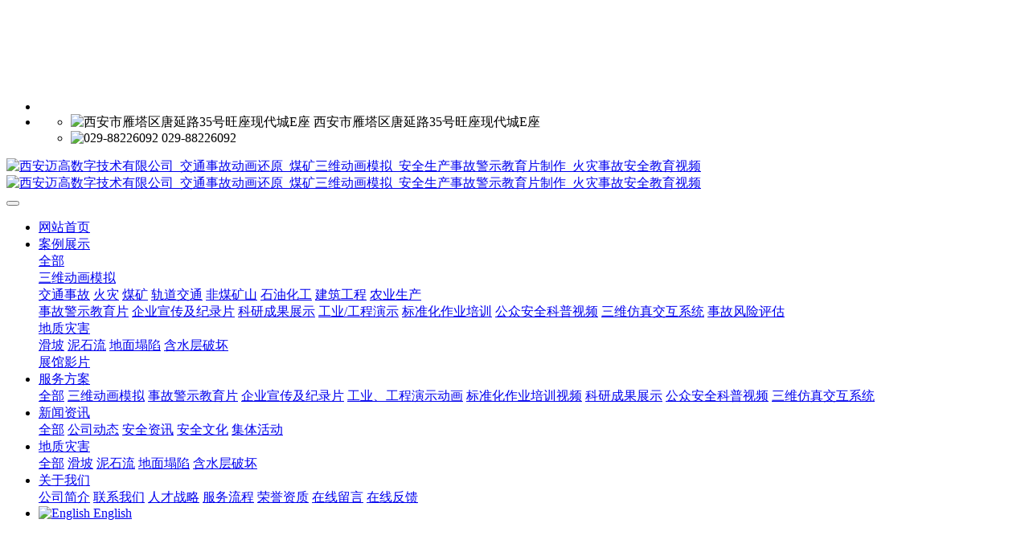

--- FILE ---
content_type: text/html;charset=UTF-8
request_url: http://www.amagi.cn/news/shownews.php?id=116
body_size: 9964
content:
<!DOCTYPE HTML>
<html class="oxh met-web" >
<head>
<meta charset="utf-8">
<meta name="renderer" content="webkit">
<meta http-equiv="X-UA-Compatible" content="IE=edge,chrome=1">
<meta name="viewport" content="width=device-width,initial-scale=1.0,maximum-scale=1.0,minimum-scale=1.0,user-scalable=0,minimal-ui">
<meta name="format-detection" content="telephone=no">
<title>广州三辆BRT公交车相撞-事故动画,三维事故动画,事故动画模拟,三维事故,地质灾害动画,事故动画制作,交通事故模拟,煤矿事故动画,事故视频动漫制作,安全事故动画,安全应急演练动画,交通事故警示教育片,事故还原动画制作,交通事故动画制作,三维事故还原,交通事故三维动画模拟,三维事故动画制作,安全生产警示教育片,事故警示教育片,安全事故视频制作,火灾事故动画模拟,科研成果三维展示,科研项目动画展示,安全事故视频-首页-迈高数字</title>
<meta name="description" content="   7月1日约17时20分，正值晚高峰，广州BRT天河体育中心站，一辆东行公交车碰撞另一辆公交车，穿过中间护栏后逆行，再撞上一辆西行公交车。17名乘客随后被送往附近两家医院，天河路西行交通一度受阻。">
<meta name="keywords" content="广州,BRT,公交车,相撞,交通事故">
<meta name="generator" content="MetInfo 7.3.0" data-variable="../|cn||mui019|2|5|116" data-user_name="">
<link href="../favicon.ico?1663322090" rel="shortcut icon" type="image/x-icon">
<link rel="stylesheet" type="text/css" href="../public/web/css/basic.css?1662012945">
<link rel="stylesheet" type="text/css" href="../templates/mui019/cache/shownews_cn.css?1763490046">
<script>
var _hmt = _hmt || [];
(function() {
  var hm = document.createElement("script");
  hm.src = "https://hm.baidu.com/hm.js?527322bf8c757833ea8f9d0cdf44b06f";
  var s = document.getElementsByTagName("script")[0]; 
  s.parentNode.insertBefore(hm, s);
})();
</script>
<style>
body{
    background-color: !important;font-family: !important;}
h1,h2,h3,h4,h5,h6{font-family: !important;}
</style>
<script>(function(){var t=navigator.userAgent;(t.indexOf("rv:11")>=0||t.indexOf("MSIE 10")>=0)&&document.write("<script src=\"../public/plugins/html5shiv.min.js\"><\/script>")})();</script>
</head>
<!--[if lte IE 9]>
<div class="text-xs-center m-b-0 bg-blue-grey-100 alert">
    <button type="button" class="close" aria-label="Close" data-dismiss="alert">
        <span aria-hidden="true">×</span>
    </button>
    你正在使用一个过时的浏览器。请升级你的浏览器，以提高您的体验。</div>
<![endif]-->
<body >
            <body class="met-navfixed"  style="padding-top: 100px;">
<div hidden><p><span style="font-size: 14px;"><span style="font-family: 宋体;"><span style="font-family: 宋体;">西安迈高数字技术有限公司专业从事，</span></span>安全事故视频,事故动画,三维事故动画,事故动画模拟,三维事故,地质灾害动画,事故动画制作,交通事故模拟,煤矿事故动画,事故视频动漫制作,安全事故动画,安全应急演练动画,交通事故警示教育片,事故还原动画制作,事故风险评估案例,交通事故动画制作,三维事故还原,交通事故三维动画模拟,三维事故动画制作,安全生产警示教育片,事故警示教育片,安全事故视频制作,火灾事故动画模拟,全民安全教育,公共安全教育,科研成果三维展示,科研项目动画展示<span style="font-family: 宋体;"></span><span style="font-family:Calibri">。欢迎来电咨询。</span></span></p><p><br/></p></div>
    <header class='head_nav_met_16_3_45 met-head navbar-fixed-top' m-id='45' m-type='head_nav'>
<div id="header" class="    header-fixed" >
    <div class="container">
        <ul class="head-list ulstyle clearfix p-l-0">
        <li class="left tel">
            <img src="../upload/201805/1525950930.png" alt="">
            <span></span>
            <em></em>
        </li>
        <!-- 右边的边框 -->
                    <li class="right">
                <ul>
                                                                                                                                                        <li>
                                                        <img src="../upload/201805/1525951342.png" alt="西安市雁塔区唐延路35号旺座现代城E座">
                                                <span>西安市雁塔区唐延路35号旺座现代城E座</span>
                    </li>
                                                                                    <li>
                                                        <img src="../upload/201805/1525951346.png" alt="029-88226092">
                                                <span>029-88226092</span>
                    </li>
                                    </ul>
            </li> 
                 </ul>
    </div>
</div>
    <nav class="navbar navbar-default box-shadow-none head_nav_met_16_3_45">
        <div class="container">
            <div class="row nav-height">


                                        <h3 hidden>首页-迈高数字</h3>
                
                                                            
                <!-- logo -->
                <div class="navbar-header pull-xs-left  asssd">
                    <a href="../" class="met-logo vertical-align block pull-xs-left p-y-5" title="首页-迈高数字">
                        <div class="vertical-align-middle">
                            <img src="../upload/201603/1458704173.png" alt="西安迈高数字技术有限公司_交通事故动画还原_煤矿三维动画模拟_安全生产事故警示教育片制作_火灾事故安全教育视频" class="hidden-sm-down">
                            <img src="../upload/201603/1458704173.png" alt="西安迈高数字技术有限公司_交通事故动画还原_煤矿三维动画模拟_安全生产事故警示教育片制作_火灾事故安全教育视频" class="hidden-md-up">
                    </div>
                    </a>
                </div>
                


                <!-- logo -->
                <button type="button" class="navbar-toggler hamburger hamburger-close collapsed p-x-5 head_nav_met_16_3_45-toggler" data-target="#head_nav_met_16_3_45-collapse" data-toggle="collapse">
                    <span class="sr-only"></span>
                    <span class="hamburger-bar"></span>
                </button>
<!-- 会员注册登录 -->
    
<!-- 会员注册登录 -->

                <!-- 导航 -->
                <div class="collapse navbar-collapse navbar-collapse-toolbar pull-md-right p-0" id="head_nav_met_16_3_45-collapse">
                    <ul class="nav navbar-nav navlist">
                        <li class='nav-item'>
                            <a href="../" title="网站首页" class="nav-link
                                                            ">网站首页</a>
                        </li>
                                                                            <li class="nav-item dropdown m-l-0">
                                                            <a
                                href="../caseshow/img.php?class1=77"
                                target='_blank'                                title="案例展示"
                                class="nav-link dropdown-toggle "
                                data-toggle="dropdown" data-hover="dropdown" 0                            >
                                <span style=''>案例展示</span></a>
                                                            <div class="dropdown-menu dropdown-menu-right dropdown-menu-bullet two-menu">
                                                                                                <a href="../caseshow/img.php?class1=77" target='_blank' 0 title="全部" class='dropdown-item nav-parent hidden-lg-up'>全部</a>
                                                                                                                                    <div class="dropdown-submenu dropdown-item     ">
                                    <a href="../caseshow/img.php?class2=78" target='_blank' 0 class="dropdown-item ">    <span style=''>三维动画模拟</span></a>
                                    <div class="dropdown-menu     ">
                                                                                    <a href="../caseshow/img.php?class3=85" 0 target='_self' class="dropdown-item " >    <span style=''>交通事故</span></a>
                                                                                    <a href="../caseshow/img.php?class3=86" 0 target='_self' class="dropdown-item " >    <span style=''>火灾</span></a>
                                                                                    <a href="../caseshow/img.php?class3=90" 0 target='_self' class="dropdown-item " >    <span style=''>煤矿</span></a>
                                                                                    <a href="../caseshow/img.php?class3=91" 0 target='_self' class="dropdown-item " >    <span style=''>轨道交通</span></a>
                                                                                    <a href="../caseshow/img.php?class3=89" 0 target='_self' class="dropdown-item " >    <span style=''>非煤矿山</span></a>
                                                                                    <a href="../caseshow/img.php?class3=87" 0 target='_self' class="dropdown-item " >    <span style=''>石油化工</span></a>
                                                                                    <a href="../caseshow/img.php?class3=88" 0 target='_self' class="dropdown-item " >    <span style=''>建筑工程</span></a>
                                                                                    <a href="../caseshow/img.php?class3=117" 0 target='_self' class="dropdown-item " >    <span style=''>农业生产</span></a>
                                                                            </div>
                                </div>
                                                                                                                                    <a href="../caseshow/img.php?class2=79" target='_self' 0 title="事故警示教育片" class='dropdown-item hassub '>    <span style=''>事故警示教育片</span></a>
                                                                                                                                    <a href="../caseshow/img.php?class2=82" target='_self' 0 title="企业宣传及纪录片" class='dropdown-item hassub '>    <span style=''>企业宣传及纪录片</span></a>
                                                                                                                                    <a href="../caseshow/img.php?class2=83" target='_self' 0 title="科研成果展示" class='dropdown-item hassub '>    <span style=''>科研成果展示</span></a>
                                                                                                                                    <a href="../caseshow/img.php?class2=116" target='_self' 0 title="工业/工程演示" class='dropdown-item hassub '>    <span style=''>工业/工程演示</span></a>
                                                                                                                                    <a href="../caseshow/img.php?class2=118" target='_self' 0 title="标准化作业培训" class='dropdown-item hassub '>    <span style=''>标准化作业培训</span></a>
                                                                                                                                    <a href="../caseshow/img.php?class2=84" target='_self' 0 title="公众安全科普视频" class='dropdown-item hassub '>    <span style=''>公众安全科普视频</span></a>
                                                                                                                                    <a href="../caseshow/img.php?class2=80" target='_self' 0 title="三维仿真交互系统" class='dropdown-item hassub '>    <span style=''>三维仿真交互系统</span></a>
                                                                                                                                    <a href="../caseshow/img.php?class2=81" target='_self' 0 title="事故风险评估" class='dropdown-item hassub '>    <span style=''>事故风险评估</span></a>
                                                                                                                                    <div class="dropdown-submenu dropdown-item     ">
                                    <a href="../caseshow/img.php?class2=99" target='_self' 0 class="dropdown-item ">    <span style=''>地质灾害</span></a>
                                    <div class="dropdown-menu     ">
                                                                                    <a href="../caseshow/img.php?class3=103" 0 target='_self' class="dropdown-item " >    <span style=''>滑坡</span></a>
                                                                                    <a href="../caseshow/img.php?class3=104" 0 target='_self' class="dropdown-item " >    <span style=''>泥石流</span></a>
                                                                                    <a href="../caseshow/img.php?class3=105" 0 target='_self' class="dropdown-item " >    <span style=''>地面塌陷</span></a>
                                                                                    <a href="../caseshow/img.php?class3=106" 0 target='_self' class="dropdown-item " >    <span style=''>含水层破坏</span></a>
                                                                            </div>
                                </div>
                                                                                                                                    <a href="../caseshow/img.php?class2=113" target='_self' 0 title="展馆影片" class='dropdown-item hassub '>    <span style=''>展馆影片</span></a>
                                                                                            </div>
                        </li>
                                                                                                    <li class="nav-item dropdown m-l-0">
                                                            <a
                                href="../serviceslist/show.php?id=57"
                                target='_blank'                                title="服务方案"
                                class="nav-link dropdown-toggle "
                                data-toggle="dropdown" data-hover="dropdown" 0                            >
                                <span style=''>服务方案</span></a>
                                                            <div class="dropdown-menu dropdown-menu-right dropdown-menu-bullet two-menu">
                                                                                                <a href="../serviceslist/show.php?id=57" target='_blank' 0 title="全部" class='dropdown-item nav-parent hidden-lg-up'>全部</a>
                                                                                                                                    <a href="../serviceslist/show.php?id=58" target='_self' 0 title="三维动画模拟" class='dropdown-item hassub '>    <span style=''>三维动画模拟</span></a>
                                                                                                                                    <a href="../serviceslist/show.php?id=59" target='_self' 0 title="事故警示教育片" class='dropdown-item hassub '>    <span style=''>事故警示教育片</span></a>
                                                                                                                                    <a href="../serviceslist/show.php?id=60" target='_self' 0 title="企业宣传及纪录片" class='dropdown-item hassub '>    <span style=''>企业宣传及纪录片</span></a>
                                                                                                                                    <a href="../serviceslist/show.php?id=74" target='_self' 0 title="工业、工程演示动画" class='dropdown-item hassub '>    <span style=''>工业、工程演示动画</span></a>
                                                                                                                                    <a href="../serviceslist/show.php?id=61" target='_self' 0 title="标准化作业培训视频" class='dropdown-item hassub '>    <span style=''>标准化作业培训视频</span></a>
                                                                                                                                    <a href="../serviceslist/show.php?id=98" target='_self' 0 title="科研成果展示" class='dropdown-item hassub '>    <span style=''>科研成果展示</span></a>
                                                                                                                                    <a href="../serviceslist/show.php?id=62" target='_self' 0 title="公众安全科普视频" class='dropdown-item hassub '>    <span style=''>公众安全科普视频</span></a>
                                                                                                                                    <a href="../serviceslist/show.php?id=63" target='_self' 0 title="三维仿真交互系统" class='dropdown-item hassub '>    <span style=''>三维仿真交互系统</span></a>
                                                                                            </div>
                        </li>
                                                                                                    <li class="nav-item dropdown m-l-0">
                                                            <a
                                href="../news/news.php?class1=2"
                                target='_blank'                                title="新闻资讯"
                                class="nav-link dropdown-toggle active"
                                data-toggle="dropdown" data-hover="dropdown" 0                            >
                                <span style=''>新闻资讯</span></a>
                                                            <div class="dropdown-menu dropdown-menu-right dropdown-menu-bullet two-menu">
                                                                                                <a href="../news/news.php?class1=2" target='_blank' 0 title="全部" class='dropdown-item nav-parent hidden-lg-up'>全部</a>
                                                                                                                                    <a href="../news/news.php?class2=4" target='_self' 0 title="公司动态" class='dropdown-item hassub '>    <span style=''>公司动态</span></a>
                                                                                                                                    <a href="../news/news.php?class2=5" target='_self' 0 title="安全资讯" class='dropdown-item hassub active'>    <span style=''>安全资讯</span></a>
                                                                                                                                    <a href="../news/news.php?class2=49" target='_self' 0 title="安全文化" class='dropdown-item hassub '>    <span style=''>安全文化</span></a>
                                                                                                                                    <a href="../news/news.php?class2=42" target='_self' 0 title="集体活动" class='dropdown-item hassub '>    <span style=''>集体活动</span></a>
                                                                                            </div>
                        </li>
                                                                                                    <li class="nav-item dropdown m-l-0">
                                                            <a
                                href="../geologichazard/img.php?class1=108"
                                target='_blank'                                title="地质灾害"
                                class="nav-link dropdown-toggle "
                                data-toggle="dropdown" data-hover="dropdown" 0                            >
                                <span style=''>地质灾害</span></a>
                                                            <div class="dropdown-menu dropdown-menu-right dropdown-menu-bullet two-menu">
                                                                                                <a href="../geologichazard/img.php?class1=108" target='_blank' 0 title="全部" class='dropdown-item nav-parent hidden-lg-up'>全部</a>
                                                                                                                                    <a href="../geologichazard/img.php?class2=109" target='_self' 0 title="滑坡" class='dropdown-item hassub '>    <span style=''>滑坡</span></a>
                                                                                                                                    <a href="../geologichazard/img.php?class2=110" target='_self' 0 title="泥石流" class='dropdown-item hassub '>    <span style=''>泥石流</span></a>
                                                                                                                                    <a href="../geologichazard/img.php?class2=111" target='_self' 0 title="地面塌陷" class='dropdown-item hassub '>    <span style=''>地面塌陷</span></a>
                                                                                                                                    <a href="../geologichazard/img.php?class2=112" target='_self' 0 title="含水层破坏" class='dropdown-item hassub '>    <span style=''>含水层破坏</span></a>
                                                                                            </div>
                        </li>
                                                                                                    <li class="nav-item dropdown m-l-0">
                                                            <a
                                href="../about/show.php?id=1"
                                target='_blank'                                title="关于我们"
                                class="nav-link dropdown-toggle "
                                data-toggle="dropdown" data-hover="dropdown" 0                            >
                                <span style=''>关于我们</span></a>
                                                            <div class="dropdown-menu dropdown-menu-right dropdown-menu-bullet two-menu">
                                                                                                                                                                    <a href="../about/show.php?id=19" target='_self' 0 title="公司简介" class='dropdown-item hassub '>    <span style=''>公司简介</span></a>
                                                                                                                                    <a href="../about/show.php?id=22" target='_self' 0 title="联系我们" class='dropdown-item hassub '>    <span style=''>联系我们</span></a>
                                                                                                                                    <a href="../about/show.php?id=75" target='_self' 0 title="人才战略" class='dropdown-item hassub '>    <span style=''>人才战略</span></a>
                                                                                                                                    <a href="../about/show.php?id=97" target='_self' 0 title="服务流程" class='dropdown-item hassub '>    <span style=''>服务流程</span></a>
                                                                                                                                    <a href="../about/show.php?id=64" target='_self' 0 title="荣誉资质" class='dropdown-item hassub '>    <span style=''>荣誉资质</span></a>
                                                                                                                                    <a href="../message/" target='_self' 0 title="在线留言" class='dropdown-item hassub '>    <span style=''>在线留言</span></a>
                                                                                                                                    <a href="../feedback/" target='_self' 0 title="在线反馈" class='dropdown-item hassub '>    <span style=''>在线反馈</span></a>
                                                                                            </div>
                        </li>
                                                                                                                                                                    <li class="met-langlist nav-item vertical-align m-l-10" m-id='lang' m-type='lang'>
                                <div class="inline-block dropdown nav-link">
                                                                                                                                                                                                                                            <a href="https://s.wcd.im/v/e3bl9Z35/" title="English"     target="_blank" class="btn btn-outline btn-default btn-squared btn-lang">
                                                                                                                        <img src="../public/images/flag/en.gif" alt="English" style="max-width:100%;">
                                                                                <span >English</span>
                                        </a>                                                                                                                                                </div>
                            </li>
                                            </ul>
                </div>
                <!-- 导航 -->
            </div>
        </div>
    </nav>
</header>

                <div class="banner_met_16_1_2 page-bg" m-id='2' m-type='banner'>
        <div class="slick-slide">
        <img class="cover-image" src="../upload/201806/1529258022.jpg" srcset='../upload/thumb_src/x_767/1529258022.jpg 767w,../upload/201806/1529258022.jpg' sizes="(max-width: 767px) 767px" alt="" data-height='0|0|0' >
        <div class="banner-text" data-position="p-4|p-4" met-imgmask>
                            <a href="http://www.amagi.cn/" title=""     ></a>
                        <div class='container'>
                <div class='banner-text-con'>
                    <div class="text-con">
                        <h4 class="animation-slide-top font-weight-500 m-t-0     " style="color:;font-size:px;"></h4>
                                                    <p class="animation-slide-bottom m-b-0     " style='color:;font-size:px;'></p>
                                                </div>
                                        </div>
            </div>
        </div>
    </div>
        <div class="slick-slide">
        <img class="cover-image" src="../upload/201806/1529257543.jpg" srcset='../upload/thumb_src/x_767/1529257543.jpg 767w,../upload/201806/1529257543.jpg' sizes="(max-width: 767px) 767px" alt="" data-height='0|0|0' >
        <div class="banner-text" data-position="p-4|p-4" met-imgmask>
                            <a href="http://www.amagi.cn/caseshow/" title=""     ></a>
                        <div class='container'>
                <div class='banner-text-con'>
                    <div class="text-con">
                        <h4 class="animation-slide-top font-weight-500 m-t-0     " style="color:;font-size:px;"></h4>
                                                    <p class="animation-slide-bottom m-b-0     " style='color:;font-size:px;'></p>
                                                </div>
                                        </div>
            </div>
        </div>
    </div>
        <div class="slick-slide">
        <img class="cover-image" src="../upload/201806/1529257326.jpg" srcset='../upload/thumb_src/x_767/1529257326.jpg 767w,../upload/201806/1529257326.jpg' sizes="(max-width: 767px) 767px" alt="" data-height='0|0|0' >
        <div class="banner-text" data-position="p-4|p-4" met-imgmask>
                            <a href="http://www.amagi.cn/serviceslist/" title=""     ></a>
                        <div class='container'>
                <div class='banner-text-con'>
                    <div class="text-con">
                        <h4 class="animation-slide-top font-weight-500 m-t-0     " style="color:;font-size:px;"></h4>
                                                    <p class="animation-slide-bottom m-b-0     " style='color:;font-size:px;'></p>
                                                </div>
                                        </div>
            </div>
        </div>
    </div>
        <div class="slick-slide">
        <img class="cover-image" src="../upload/201806/1529257308.jpg" srcset='../upload/thumb_src/x_767/1529257308.jpg 767w,../upload/201806/1529257308.jpg' sizes="(max-width: 767px) 767px" alt="" data-height='0|0|0' >
        <div class="banner-text" data-position="p-4|p-4" met-imgmask>
                            <a href="http://www.amagi.cn/geologichazard/" title=""     ></a>
                        <div class='container'>
                <div class='banner-text-con'>
                    <div class="text-con">
                        <h4 class="animation-slide-top font-weight-500 m-t-0     " style="color:;font-size:px;"></h4>
                                                    <p class="animation-slide-bottom m-b-0     " style='color:;font-size:px;'></p>
                                                </div>
                                        </div>
            </div>
        </div>
    </div>
        <div class="slick-slide">
        <img class="cover-image" src="../upload/201806/1529257575.jpg" srcset='../upload/thumb_src/x_767/1529257575.jpg 767w,../upload/201806/1529257575.jpg' sizes="(max-width: 767px) 767px" alt="" data-height='0|0|0' >
        <div class="banner-text" data-position="p-4|p-4" met-imgmask>
                            <a href="http://www.amagi.cn/news/" title=""     ></a>
                        <div class='container'>
                <div class='banner-text-con'>
                    <div class="text-con">
                        <h4 class="animation-slide-top font-weight-500 m-t-0     " style="color:;font-size:px;"></h4>
                                                    <p class="animation-slide-bottom m-b-0     " style='color:;font-size:px;'></p>
                                                </div>
                                        </div>
            </div>
        </div>
    </div>
    </div>

                <div class="subcolumn_nav_met_16_1_3     container-fluid border-bottom1" m-id='3' m-type='nocontent'>
	<div class="">
		<div class="subcolumn-nav text-xs-center">
			<ul class="subcolumn_nav_met_16_1_3-ul m-b-0 p-y-10 p-x-0 ulstyle">
								    								    				<li>
					<a href="../news/news.php?class2=4" title="公司动态" class='' target='_self'>公司动态</a>
				</li>
												    				<li>
					<a href="../news/news.php?class2=5" title="安全资讯" class='active' target='_self'>安全资讯</a>
				</li>
												    				<li>
					<a href="../news/news.php?class2=49" title="安全文化" class='' target='_self'>安全文化</a>
				</li>
												    				<li>
					<a href="../news/news.php?class2=42" title="集体活动" class='' target='_self'>集体活动</a>
				</li>
															</ul>
		</div>
		    	</div>
</div>
                        

        <main class="news_list_detail_met_16_1_24 met-shownews animsition     left">
	<div class="container">
		<div class="row sm0">
		                                    <div class="col-md-9 met-shownews-body" m-id='24'>
                    <div class="row">
                    					<section class="details-title border-bottom1">
						<h1 class='m-0'>广州三辆BRT公交车相撞</h1>
						<div class="info font-weight-300">
							<span>2013-07-02 20:12:23</span>
                                							 <span>amagi</span>
                                                                							<span>
    								<i class="icon wb-eye m-r-5" aria-hidden="true"></i>
    								640    							</span>
                            						</div>
					</section>
					<section class="met-editor clearfix">
						<p style="text-align: center;">
	<span style="color: rgb(0, 0, 0); font-family: 宋体, Arial, Helvetica, sans-serif; font-size: 14px; background-color: rgb(246, 249, 254);">&nbsp;<img alt="广州三辆BRT公交车相撞" src="../upload/images/%E6%96%B0%E9%97%BB/20130702_201417.jpg" style="width: 448px; height: 299px;" / title="西安迈高数字,安全事故视频,事故动画,三维事故动画,事故动画模拟,三维事故,地质灾害动画,事故动画制作,交通事故模拟,煤矿事故动画,事故视频动漫制作,安全事故动画,安全应急演练动画,交通事故警示教育片,事故还原动画制作,事故风险评估案例,交通事故动画制作,三维事故还原,交通事故三维动画模拟,三维事故动画制作,安全生产警示教育片,事故警示教育片,安全事故视频制作,火灾事故动画模拟,全民安全教育,公共安全教育,科研成果三维展示,科研项目动画展示"></span></p>
<p>
	<span style="color: rgb(0, 0, 0); font-family: 宋体, Arial, Helvetica, sans-serif; font-size: 14px; background-color: rgb(246, 249, 254);">&nbsp; &nbsp;7月1日约17时20分，正值晚高峰，广州BRT天河体育中心站，一辆东行公交车碰撞另一辆公交车，穿过中间护栏后逆行，再撞上一辆西行公交车。17名乘客随后被送往附近两家医院，天河路西行交通一度受阻。</span><br style="color: rgb(0, 0, 0); font-family: 宋体, Arial, Helvetica, sans-serif; font-size: 14px; background-color: rgb(246, 249, 254);" />
	<br style="color: rgb(0, 0, 0); font-family: 宋体, Arial, Helvetica, sans-serif; font-size: 14px; background-color: rgb(246, 249, 254);" />
	<strong style="color: rgb(0, 0, 0); font-family: 宋体, Arial, Helvetica, sans-serif; font-size: 14px; background-color: rgb(246, 249, 254);">两辆公交车车头严重变形<br />
	<br />
	&nbsp;&nbsp;&nbsp;</strong><span style="color: rgb(0, 0, 0); font-family: 宋体, Arial, Helvetica, sans-serif; font-size: 14px; background-color: rgb(246, 249, 254);">车祸一度造成天河体育中心前交通堵塞。晚高峰期间，救援人员在雨中拖走肇事公交车时，天河路西行方向已经堵成长龙。BRT体育中心站的中间护栏被撞开，豁口约10余长。肇事公交车车头已经严重变形，前方挡风玻璃破碎。在肇事公交车附近，停了另外两辆公交车，同样人去车空。交警部门勘查现场时，一名车站工作人员介绍，车站自东向西方向已单向封锁，乘客只出不进。一位目击者称，事故发生时，天降暴雨，肇事公交车自西向东进入BR T车站。先挂掉了同方向一辆公交车的后视镜，然后穿过护栏，撞到对面进站的一辆B 3路公交车。另一名路人称，现场来了五六辆救护车。</span><br style="color: rgb(0, 0, 0); font-family: 宋体, Arial, Helvetica, sans-serif; font-size: 14px; background-color: rgb(246, 249, 254);" />
	<br style="color: rgb(0, 0, 0); font-family: 宋体, Arial, Helvetica, sans-serif; font-size: 14px; background-color: rgb(246, 249, 254);" />
	<strong style="color: rgb(0, 0, 0); font-family: 宋体, Arial, Helvetica, sans-serif; font-size: 14px; background-color: rgb(246, 249, 254);">乘客遭遇：出血、吓哭、飞掉鞋<br />
	<br />
	&nbsp;&nbsp;&nbsp;</strong><span style="color: rgb(0, 0, 0); font-family: 宋体, Arial, Helvetica, sans-serif; font-size: 14px; background-color: rgb(246, 249, 254);">十几分钟以前，刘阿姨从岗顶站挤上了B 3路公交车。车上满是乘客，她站在靠近司机的位置。即将进入体育中心站时，公交车突然左转并急刹车。站着的乘客全部向前方扑倒，尖叫声未落，又传来&ldquo;嘭&rdquo;的一声撞击，刚站稳的人们再次栽倒。公交车前部的电子荧屏砸下来，司机站起来，伸手托起。显示屏砸在刘阿姨头上，浑身碎玻璃。&ldquo;真要感谢司机，如果不是他反应快，我会被砸得更重。&rdquo;众人往前方看去，原来被另一辆公交车撞了。那车只有司机，没有乘客。后面的乘客不知道发生了什么，有人哭泣，有人担心爆炸，有人叫喊着开门。一名女乘客的拖鞋飞出去，她问身边的赵先生：&ldquo;腰上有血吗？&rdquo;&ldquo;有，还有碎玻璃。&rdquo;</span><br style="color: rgb(0, 0, 0); font-family: 宋体, Arial, Helvetica, sans-serif; font-size: 14px; background-color: rgb(246, 249, 254);" />
	<br style="color: rgb(0, 0, 0); font-family: 宋体, Arial, Helvetica, sans-serif; font-size: 14px; background-color: rgb(246, 249, 254);" />
	<strong style="color: rgb(0, 0, 0); font-family: 宋体, Arial, Helvetica, sans-serif; font-size: 14px; background-color: rgb(246, 249, 254);">两家医院共收治17名乘客<br />
	<br />
	&nbsp;&nbsp;&nbsp;</strong><span style="color: rgb(0, 0, 0); font-family: 宋体, Arial, Helvetica, sans-serif; font-size: 14px; background-color: rgb(246, 249, 254);">车门打开后，众人拥出公交车。赵先生说，司机给腰部受伤的女子找来拖鞋。6名乘客被送往广州市第十二人民医院，其中一名女性伤者腰部骨折，需住院治疗。另外11名乘客被送往空军458医院。昨晚，乘客何小姐告诉南都记者，冲出车门后，自己立即打电话给男友报平安。空军458医院急诊科陈姓医生透露，从检查结果看，该院收治的11名乘客中，刘阿姨伤势最重，因头部撞击伤，形成头晕、胸闷，兼有轻度脑震荡。另外两名乘客牙齿撞击伤，其他人多为皮肤挫伤。</span></p>
                    </section>
                                                                                                        					        <div class='met-page p-y-30 border-top1'>
            <div class="container p-t-30 ">
                <ul class="pagination block blocks-2 text-xs-center text-sm-left">
                    <li class='page-item m-b-0 '>
                        <a href='../news/shownews.php?id=117' title="济南104国道发生超载翻车事故" class='page-link text-truncate'>
                            上一篇                            <span aria-hidden="true" class='hidden-xs-down'>: 济南104国道发生超载翻车事故</span>
                        </a>
                    </li>
                    <li class='page-item m-b-0 '>
                        <a href='../news/shownews.php?id=115' title="新疆金属非金属矿山查出安全生产问题47条" class='page-link pull-xs-right text-truncate'>
                            下一篇                            <span aria-hidden="true" class='hidden-xs-down'>: 新疆金属非金属矿山查出安全生产问题47条</span>
                        </a>
                    </li>
                </ul>
            </div>
        </div>
				</div>
        </div>
            
            <div class="col-md-3">
	<div class="row m0">
<aside class="sidebar_met_16_1_46 met-sidebar panel panel-body m-b-0" boxmh-h m-id='46' m-type='nocontent'>
	<div class="sidebar-search" data-placeholder="search">
		                <form method="get" class="page-search-form" role="search" action="../news/index.php?lang=cn" m-id="search_column" m-type="nocontent">
            <input type="hidden" name="lang" value="cn" />
            <input type="hidden" name="stype" value="0" />
            <input type="hidden" name="search" value="search" /><input type="hidden" name="class1" value="2" />
            <div class="input-search input-search-dark">
                <button type="submit" class="input-search-btn"><i class="icon wb-search" aria-hidden="true"></i></button>
                <input
                type="text"
                class="form-control input-lg"
                name="content"
                value=""
                placeholder="请输入你感兴趣的关键词"
                >
            </div>
        </form>	</div>
	    	<ul class="sidebar-column list-icons">
				<li>
			<a href="../news/news.php?class1=2" title="新闻资讯" class="    " target='_blank'>新闻资讯</a>
		</li>
				<li>
			    			<a href="../news/news.php?class2=4" title="公司动态" class=''>公司动态</a>
	        		</li>
				<li>
			    			<a href="../news/news.php?class2=5" title="安全资讯" class='active'>安全资讯</a>
	        		</li>
				<li>
			    			<a href="../news/news.php?class2=49" title="安全文化" class=''>安全文化</a>
	        		</li>
				<li>
			    			<a href="../news/news.php?class2=42" title="集体活动" class=''>集体活动</a>
	        		</li>
					</ul>
		    	<div class="sidebar-news-list recommend">
		<h3 class='font-size-16 m-0'>为你推荐</h3>
		<ul class="list-group list-group-bordered m-t-10 m-b-0">
								<li class="list-group-item">
				<a href="../news/shownews.php?id=7565" title="10月29日，迈高数字外拍团队在榆林市神木市某煤矿拍摄" target=_self><span style=''>10月29日，迈高数字外拍团队在榆林市神木市某煤矿拍摄</span></a>
			</li>
						<li class="list-group-item">
				<a href="../news/shownews.php?id=7560" title="10月14日，迈高数字外拍团队在榆林市袁大滩煤矿拍摄" target=_self><span style=''>10月14日，迈高数字外拍团队在榆林市袁大滩煤矿拍摄</span></a>
			</li>
						<li class="list-group-item">
				<a href="../news/shownews.php?id=7559" title="公司获邀参加“智引未来，慧聚铁建”2025智慧运维研讨会" target=_self><span style=''>公司获邀参加“智引未来，慧聚铁建”2025智慧运维研讨会</span></a>
			</li>
						<li class="list-group-item">
				<a href="../news/shownews.php?id=7558" title="8月30日，迈高数字外拍团队在榆林市府谷县合锐天成拍摄" target=_self><span style=''>8月30日，迈高数字外拍团队在榆林市府谷县合锐天成拍摄</span></a>
			</li>
						<li class="list-group-item">
				<a href="../news/shownews.php?id=7557" title="8月28日，迈高数字外拍团队在榆林市神木市某煤矿拍摄" target=_self><span style=''>8月28日，迈高数字外拍团队在榆林市神木市某煤矿拍摄</span></a>
			</li>
					</ul>
	</div>
	</aside>
</div>
</div>
		</div>
    </div>
</main>

            
        <div class="foot_nav_met_11_3_36  text-xs-center" m-id='36' m-type="foot_nav">
    <div class="container">
        <div class="row">
            <div class="col-lg-8">
                                                    <div class="col-lg-2 col-md-2 col-xs-6 list">
                    <h4 class='font-size-16 m-t-0'>
                        <a href="../about/show.php?id=22" target='_self'  title="联系我们">
                                <span style=''>联系我们</span>                        </a>
                    </h4>
                                </div>
                                                                    <div class="col-lg-2 col-md-2 col-xs-6 list">
                    <h4 class='font-size-16 m-t-0'>
                        <a href="../about/show.php?id=64" target='_self'  title="荣誉资质">
                                <span style=''>荣誉资质</span>                        </a>
                    </h4>
                                </div>
                                                                    <div class="col-lg-2 col-md-2 col-xs-6 list">
                    <h4 class='font-size-16 m-t-0'>
                        <a href="../job/job.php?class1=36" target='_self'  title="招贤纳士">
                                <span style=''>招贤纳士</span>                        </a>
                    </h4>
                                </div>
                                                                    <div class="col-lg-2 col-md-2 col-xs-6 list">
                    <h4 class='font-size-16 m-t-0'>
                        <a href="../case/img.php?class1=33" target='_blank'  title="合作客户">
                                <span style=''>合作客户</span>                        </a>
                    </h4>
                                </div>
                                        </div>
                    <div class="col-lg-4 col-md-12 col-xs-12 info">
            <h4 class='font-size-16 m-t-0'>
                服务热线            </h4>
                                <em class='font-size-14'>
                    029-88226092                    <br/>
                    <a href="tel:周一至周五 09:00~18:00">周一至周五 09:00~18:00</a>
                </em>
                                        </div>
        </div>
        </div>
</div>

        <footer class='foot_info_met_16_1_11 met-foot border-top1' m-id='11' m-type='foot'>
	<div class="container text-xs-center">
		<!--友情链接-->
		                <!--友情链接-->
		    		<p><a title='迈高数字' target='_blank' href='http://www.amagi.cn' class='seolabel'>迈高数字</a> 版权所有 2007-2018</p>
				    		<p>​<a target="_blank" href="https://beian.miit.gov.cn/">陕ICP备12012843号-1</a>       <a  target="_blank"  href="http://www.beian.gov.cn/portal/registerSystemInfo?recordcode=61019002000680"> 陕公网安备61019002000680号 </a></p>
				    		<p>电话：02988226092 传真：02988226092  Email:xianmagi@126.com</p>
				    		    			<div hidden><p>安全事故视频,事故动画,三维事故动画,事故动画模拟,三维事故,地质灾害动画,事故动画制作,交通事故模拟,煤矿事故动画,事故视频动漫制作,安全事故动画,安全应急演练动画,交通事故警示教育片,事故还原动画制作,事故风险评估案例,交通事故动画制作,三维事故还原,交通事故三维动画模拟,三维事故动画制作,安全生产警示教育片,事故警示教育片,安全事故视频制作,火灾事故动画模拟,全民安全教育,公共安全教育,科研成果三维展示,科研项目动画展示,迈高数字</p></div>
				<div class="powered_by_metinfo">
					</div>
		<ul class="met-langlist p-0">
			        			    			    	    </ul>
	</div>
</footer>
    <div class="foot_info_met_16_1_11_bottom text-xs-center     " m-id='11'     m-type="nocontent" data-bg="|#305dc3|1" data-ifbotc="">
    <div class="main">
                    <div class="">
        <a href="tel:13892836027" class="item" target="_blank">
            <i class="fa fa-phone"></i>
            <span>电话咨询</span>
        </a>
    </div>
                <div class="">
        <a href="mailto:xianmagi@126.com" class="item" target="_blank">
            <i class="fa fa-envelope"></i>
            <span>邮件咨询</span>
        </a>
    </div>
                <div class="">
        <a href="https://uri.amap.com/marker?position=108.892494,34.215956&name=西安市高新区旺座现代城E座" class="item" target="_blank">
            <i class="fa fa-map-marker"></i>
            <span>在线地图</span>
        </a>
    </div>
                <div class="">
        <a href="http://wpa.qq.com/msgrd?v=3&uin=124044389&site=qq&menu=yes" class="item" target="_blank">
            <i class="fa fa-qq"></i>
            <span>QQ客服</span>
        </a>
    </div>
            </div>
</div>

        <button type="button" class="btn btn-icon btn-primary btn-squared back_top_met_16_1_10 met-scroll-top     " hidden m-id='10' m-type='nocontent'>
	<i class="icon wb-chevron-up" aria-hidden="true"></i>
</button>

<input type="hidden" name="met_lazyloadbg" value="">
<script src="../cache/lang_json_cn.js?1763467848"></script>
<script src="../public/web/js/basic.js?1662012945" data-js_url="../templates/mui019/cache/shownews_cn.js?1763490046" id="met-page-js"></script>
</body>
</html>